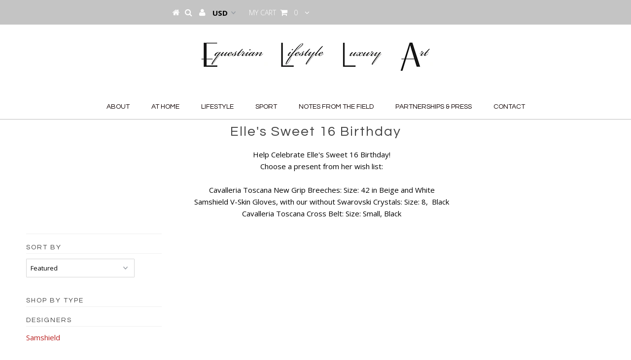

--- FILE ---
content_type: text/css
request_url: https://ellapa.com/cdn/shop/t/6/assets/custom.css?v=54218319897948392941510107253
body_size: 752
content:
.dl-submenu h4 a{font-weight:700;padding-bottom:9px!important;padding-top:20px!important}.dl-submenu a{padding:7px 20px!important}ul#main-nav li ul.submenu li{line-height:20px!important}.dropdown h4 a{padding-left:0!important}#hello{line-height:24px}.fl{float:left!important}.fr{float:right!important}nav{border-bottom:1px solid rgb(187,187,187)}span.subfield{width:47.5%;display:inline-block;float:left}span.subfield.monthfield{margin-right:5%}select#mce-MMERGE4-country{margin:0 auto}.mc-field-group ul{list-style:disc}.caption{padding:0!important}.caption h3{bottom:0!important;position:absolute;width:100%}.collection-info{bottom:0;width:100%;top:initial!important}.soldout_hidden{display:none!important}#product-description .rte{text-align:left}#product-description .rte a{color:#000}.credit img{width:40px;opacity:.8}.selecter{position:relative;display:block;margin:10px 0;z-index:1;text-align:center}.selecter:focus{box-shadow:none;outline:none}.selecter,.selecter *{-webkit-user-select:none!important;-moz-user-select:none!important;-ms-user-select:none!important;user-select:none!important}.selecter,.selecter *,.selecter *:before,.selecter *:after{box-sizing:border-box}.selecter-element{width:100%;height:100%;position:absolute;left:0;opacity:0;z-index:-1}.selecter-element,.selecter-element:focus{outline:none;-webkit-tap-highlight-color:rgba(255,255,255,0);-webkit-tap-highlight-color:transparent}.no-opacity .selecter-element{left:-999999px}.selecter-selected{position:relative;background:#fff;border:2px solid #f0f0f0;color:#222;cursor:pointer;display:block;font-size:13px;font-weight:600;margin:0;overflow:hidden;padding:10px 15px;text-overflow:clip;z-index:2}.selecter-selected:after{height:0;width:0;position:absolute;top:-15px;right:20px;bottom:0;content:"\f107";display:block;margin:auto 0;font-family:fontAwesome;font-size:16px}.no-touch .selecter-selected:hover{color:#333}.no-touch .selecter.disabled .selecter-selected:hover{color:#ccc}.selecter-options{width:100%;max-height:260px;position:absolute;top:100%;left:0;border:1px solid #d4d4d4;border-top:0;background-color:#fff;display:none;margin:0;overflow:auto;overflow-x:hidden;padding:0;z-index:50}.selecter-options.scroller{position:absolute}.no-opacity .selecter-options{width:auto}.selecter-group{border-bottom:1px solid #eee;color:#999;display:block;font-size:11px;padding:10px 15px;text-transform:uppercase}.selecter-item{width:100%;background:#fff;color:#222;cursor:pointer;display:block;font-size:13px;margin:0;overflow:hidden;padding:10px 15px;text-decoration:none;text-overflow:ellipsis}.selecter-item.placeholder{display:none}.selecter-item.selected{background:#fcfcfc}.selecter-item.disabled{color:#999;cursor:default}.selecter-item:first-child{border-radius:0}.selecter-item:last-child{border-bottom:0;border-radius:0 0 2px 2px}.no-touch .selecter-item:hover,.no-touch .selecter-item.selected:hover{color:#333;background-color:#fcfcfc}.selecter-item.disabled,.no-touch .selecter-item.disabled:hover{color:#ccc;background-color:#fff}.selecter.open{z-index:3}.selecter.open .selecter-selected{z-index:51;border-radius:3px 3px 0 0}.selecter.open .selecter-selected,.selecter.focus .selecter-selected{background-color:#fff;box-shadow:0}.selecter.cover .selecter-options{border-width:1px;top:0;border-radius:3px}.selecter.cover .selecter-options .selecter-item.first{border-radius:3px 3px 0 0}.selecter.cover.open .selecter-selected{z-index:49;border-radius:3px 3px 0 0}.selecter.bottom .selecter-options{top:auto;bottom:100%;border-width:1px 1px 0}.selecter.bottom .selecter-item:last-child{border:none}.selecter.bottom.open .selecter-selected{border-radius:0 0 3px 3px}.selecter.bottom.open .selecter-options{border-radius:3px 3px 0 0}.selecter.bottom .cover .selecter-options{top:auto;bottom:0}.selecter.bottom .cover.open .selecter-selected,.selecter.bottom .cover.open .selecter-options{border-radius:3px}.selecter.multiple .selecter-options{width:100%;position:static;border-width:1px;display:block;border-radius:3px;box-shadow:none}.selecter.disabled .selecter-selected{background:#fff;border-color:#ccc;color:#ccc;cursor:default}.selecter.disabled .selecter-options{background:#fff;border-color:#ccc}.selecter.disabled .selecter-group,.selecter.disabled .selecter-item{border-color:#ccc;color:#ccc;cursor:default}.selecter.disabled .selecter-item.selected,.no-touch .selecter.disabled .selecter-item.selected:hover{background:#fafafa}.selecter.disabled .selecter-item,.no-touch .selecter.disabled .selecter-item:hover{color:#ccc;background-color:#fff}.selecter-options.scroller{overflow:hidden}.selecter-options.scroller .scroller-content{max-height:260px;padding:0}@media screen and (max-width: 740px){.selecter{max-width:40%}}@media screen and (max-width: 500px){.selecter{max-width:100%}}.bx-wrapper{position:relative;padding:0;*zoom: 1}.bx-wrapper img{display:block}.bx-wrapper .bx-viewport{-webkit-transform:translatez(0);-moz-transform:translatez(0);-ms-transform:translatez(0);-o-transform:translatez(0);transform:translatez(0);margin-top:30px}.bx-wrapper .bx-prev{left:50%;margin-left:-16px;background:transparent;top:-42px}a.bx-prev:after{font-family:FontAwesome;font-size:22px;color:#000;content:"\f106";position:absolute;top:0;left:0;height:32px;width:32px;text-align:center;line-height:32px}.bx-wrapper .bx-next{left:50%;background:transparent;margin-left:-16px;bottom:-42px}a.bx-next:after{font-family:FontAwesome;font-size:22px;color:#000;content:"\f107";position:absolute;top:0;left:0;height:32px;width:32px;text-align:center;line-height:32px}.bx-wrapper .bx-prev:hover{background-position:0 0}.bx-wrapper .bx-next:hover{background-position:-43px 0}.bx-wrapper .bx-controls-direction a{position:absolute;outline:0;width:32px;height:32px}.bx-wrapper .bx-controls-direction a.disabled{display:none}.bx-wrapper .bx-controls-auto{text-align:center}.bx-wrapper .bx-controls-auto .bx-start{display:block;text-indent:-9999px;width:10px;height:11px;outline:0;background:url(images/controls.png) -86px -11px no-repeat;margin:0 3px}.bx-wrapper .bx-controls-auto .bx-start:hover,.bx-wrapper .bx-controls-auto .bx-start.active{background-position:-86px 0}.bx-wrapper .bx-controls-auto .bx-stop{display:block;text-indent:-9999px;width:9px;height:11px;outline:0;background:url(images/controls.png) -86px -44px no-repeat;margin:0 3px}.bx-wrapper .bx-controls-auto .bx-stop:hover,.bx-wrapper .bx-controls-auto .bx-stop.active{background-position:-86px -33px}.bx-wrapper .bx-controls.bx-has-controls-auto.bx-has-pager .bx-pager{text-align:left;width:80%}.bx-wrapper .bx-controls.bx-has-controls-auto.bx-has-pager .bx-controls-auto{right:0;width:35px}.bx-wrapper .bx-caption{position:absolute;bottom:0;left:0;background:#666\	;background:#505050bf;width:100%}.bx-wrapper .bx-caption span{color:#fff;font-family:Arial;display:block;font-size:.85em;padding:10px}#mobile-product .bx-controls.bx-has-controls-direction,ol.flex-control-nav{display:none}.mobile-gallery{text-align:center;position:relative}.collection-banner{text-align:center;margin-bottom:0}#breadcrumb{display:none!important}
/*# sourceMappingURL=/cdn/shop/t/6/assets/custom.css.map?v=54218319897948392941510107253 */


--- FILE ---
content_type: text/javascript
request_url: https://ellapa.com/cdn/shop/t/6/assets/select.js?v=120738907725164342901480470850
body_size: 2217
content:
(function($,window2){"use strict";var guid=0,userAgent=window2.navigator.userAgent||window2.navigator.vendor||window2.opera,isFirefox=/Firefox/i.test(userAgent),isMobile=/Android|webOS|iPhone|iPad|iPod|BlackBerry/i.test(userAgent),isFirefoxMobile=isFirefox&&isMobile,$body=null,options={callback:$.noop,cover:!1,customClass:"",label:"",external:!1,links:!1,mobile:!1,trim:0},pub={defaults:function(opts){return options=$.extend(options,opts||{}),$(this)},disable:function(option){return $(this).each(function(i,input){var data=$(input).parent(".selecter").data("selecter");if(data)if(typeof option!="undefined"){var index=data.$items.index(data.$items.filter("[data-value="+option+"]"));data.$items.eq(index).addClass("disabled"),data.$options.eq(index).prop("disabled",!0)}else data.$selecter.hasClass("open")&&data.$selecter.find(".selecter-selected").trigger("click.selecter"),data.$selecter.addClass("disabled"),data.$select.prop("disabled",!0)})},destroy:function(){return $(this).each(function(i,input){var data=$(input).parent(".selecter").data("selecter");data&&(data.$selecter.hasClass("open")&&data.$selecter.find(".selecter-selected").trigger("click.selecter"),$.fn.scroller!==void 0&&data.$selecter.find(".selecter-options").scroller("destroy"),data.$select[0].tabIndex=data.tabIndex,data.$select.find(".selecter-placeholder").remove(),data.$selected.remove(),data.$itemsWrapper.remove(),data.$selecter.off(".selecter"),data.$select.off(".selecter").removeClass("selecter-element").show().unwrap())})},enable:function(option){return $(this).each(function(i,input){var data=$(input).parent(".selecter").data("selecter");if(data)if(typeof option!="undefined"){var index=data.$items.index(data.$items.filter("[data-value="+option+"]"));data.$items.eq(index).removeClass("disabled"),data.$options.eq(index).prop("disabled",!1)}else data.$selecter.removeClass("disabled"),data.$select.prop("disabled",!1)})},refresh:function(){return $(this).each(function(i,input){var data=$(input).parent(".selecter").data("selecter");if(data){var index=data.index;data.$allOptions=data.$select.find("option, optgroup"),data.$options=data.$allOptions.filter("option"),data.index=-1,index=data.$options.index(data.$options.filter(":selected")),_buildOptions(data),data.multiple||_update(index,data)}})}};function _init(opts){opts=$.extend({},options,opts||{}),$body===null&&($body=$("body"));for(var $items=$(this),i=0,count=$items.length;i<count;i++)_build($items.eq(i),opts);return $items}function _build($select,opts){if(!$select.hasClass("selecter-element")){opts=$.extend({},opts,$select.data("selecter-options")),opts.multiple=$select.prop("multiple"),opts.disabled=$select.is(":disabled"),opts.external&&(opts.links=!0);var $originalOption=$select.find("[selected]");!opts.multiple&&opts.label!==""&&$originalOption.length<1?$select.prepend('<option value="" class="selecter-placeholder" selected>'+opts.label+"</option>"):opts.label="";var $allOptions=$select.find("option, optgroup"),$options=$allOptions.filter("option");$originalOption=$options.filter(":selected");var originalIndex=$originalOption.length>0?$options.index($originalOption):0,originalLabel=opts.label!==""?opts.label:$originalOption.text(),wrapperTag="div";opts.tabIndex=$select[0].tabIndex,$select[0].tabIndex=-1;var inner="",wrapper="";wrapper+="<"+wrapperTag+' class="selecter '+opts.customClass,isMobile?wrapper+=" mobile":opts.cover&&(wrapper+=" cover"),opts.multiple?wrapper+=" multiple":wrapper+=" closed",opts.disabled&&(wrapper+=" disabled"),wrapper+='" tabindex="'+opts.tabIndex+'">',wrapper+="</"+wrapperTag+">",opts.multiple||(inner+='<span class="selecter-selected">',inner+=$("<span></span>").text(_trim(originalLabel,opts.trim)).html(),inner+="</span>"),inner+='<div class="selecter-options">',inner+="</div>",$select.addClass("selecter-element").wrap(wrapper).after(inner);var $selecter=$select.parent(".selecter"),data=$.extend({$select:$select,$allOptions:$allOptions,$options:$options,$selecter:$selecter,$selected:$selecter.find(".selecter-selected"),$itemsWrapper:$selecter.find(".selecter-options"),index:-1,guid:guid++},opts);_buildOptions(data),data.multiple||_update(originalIndex,data),$.fn.scroller!==void 0&&data.$itemsWrapper.scroller(),data.$selecter.on("touchstart.selecter",".selecter-selected",data,_onTouchStart).on("click.selecter",".selecter-selected",data,_onClick).on("click.selecter",".selecter-item",data,_onSelect).on("close.selecter",data,_onClose).data("selecter",data),data.$select.on("change.selecter",data,_onChange),isMobile||(data.$selecter.on("focus.selecter",data,_onFocus).on("blur.selecter",data,_onBlur),data.$select.on("focus.selecter",data,function(e){e.data.$selecter.trigger("focus")}))}}function _buildOptions(data){for(var html="",itemTag=data.links?"a":"span",j=0,i=0,count=data.$allOptions.length;i<count;i++){var $op=data.$allOptions.eq(i);if($op[0].tagName==="OPTGROUP")html+='<span class="selecter-group',$op.is(":disabled")&&(html+=" disabled"),html+='">'+$op.attr("label")+"</span>";else{var opVal=$op.val();$op.attr("value")||$op.attr("value",opVal),html+="<"+itemTag+' class="selecter-item',$op.hasClass("selecter-placeholder")&&(html+=" placeholder"),$op.is(":selected")&&(html+=" selected"),$op.is(":disabled")&&(html+=" disabled"),html+='" ',data.links?html+='href="'+opVal+'"':html+='data-value="'+opVal+'"',html+=">"+$("<span></span>").text(_trim($op.text(),data.trim)).html()+"</"+itemTag+">",j++}}data.$itemsWrapper.html(html),data.$items=data.$selecter.find(".selecter-item")}function _onTouchStart(e){e.stopPropagation();var data=e.data,oe=e.originalEvent;_clearTimer(data.timer),data.touchStartX=oe.touches[0].clientX,data.touchStartY=oe.touches[0].clientY,data.$selecter.on("touchmove.selecter",".selecter-selected",data,_onTouchMove).on("touchend.selecter",".selecter-selected",data,_onTouchEnd)}function _onTouchMove(e){var data=e.data,oe=e.originalEvent;(Math.abs(oe.touches[0].clientX-data.touchStartX)>10||Math.abs(oe.touches[0].clientY-data.touchStartY)>10)&&data.$selecter.off("touchmove.selecter touchend.selecter")}function _onTouchEnd(e){var data=e.data;data.$selecter.off("touchmove.selecter touchend.selecter click.selecter"),data.timer=_startTimer(data.timer,1e3,function(){data.$selecter.on("click.selecter",".selecter-selected",data,_onClick)}),_onClick(e)}function _onClick(e){e.preventDefault(),e.stopPropagation();var data=e.data;if(!data.$select.is(":disabled"))if($(".selecter").not(data.$selecter).trigger("close.selecter",[data]),!data.mobile&&isMobile&&!isFirefoxMobile){var el=data.$select[0];if(window2.document.createEvent){var evt=window2.document.createEvent("MouseEvents");evt.initMouseEvent("mousedown",!1,!0,window2,0,0,0,0,0,!1,!1,!1,!1,0,null),el.dispatchEvent(evt)}else el.fireEvent&&el.fireEvent("onmousedown")}else data.$selecter.hasClass("closed")?_onOpen(e):data.$selecter.hasClass("open")&&_onClose(e)}function _onOpen(e){e.preventDefault(),e.stopPropagation();var data=e.data;if(!data.$selecter.hasClass("open")){var offset=data.$selecter.offset(),bodyHeight=$body.outerHeight(),optionsHeight=data.$itemsWrapper.outerHeight(!0),selectedOffset=data.index>=0?data.$items.eq(data.index).position():{left:0,top:0};data.$itemsWrapper.show(),data.$selecter.removeClass("closed").addClass("open"),$body.on("click.selecter-"+data.guid,":not(.selecter-options)",data,_onCloseHelper),_scrollOptions(data)}}function _onCloseHelper(e){e.preventDefault(),e.stopPropagation(),$(e.currentTarget).parents(".selecter").length===0&&_onClose(e)}function _onClose(e){e.preventDefault(),e.stopPropagation();var data=e.data;data.$selecter.hasClass("open")&&(data.$itemsWrapper.hide(),data.$selecter.removeClass("open bottom").addClass("closed"),$body.off(".selecter-"+data.guid))}function _onSelect(e){e.preventDefault(),e.stopPropagation();var $target=$(this),data=e.data;if(!data.$select.is(":disabled")){if(data.$itemsWrapper.is(":visible")){var index=data.$items.index($target);index!==data.index&&(_update(index,data),_handleChange(data))}data.multiple||_onClose(e)}}function _onChange(e,internal){var $target=$(this),data=e.data;if(!internal&&!data.multiple){var index=data.$options.index(data.$options.filter("[value='"+_escape($target.val())+"']"));_update(index,data),_handleChange(data)}}function _onFocus(e){e.preventDefault(),e.stopPropagation();var data=e.data;!data.$select.is(":disabled")&&!data.multiple&&(data.$selecter.addClass("focus").on("keydown.selecter-"+data.guid,data,_onKeypress),$(".selecter").not(data.$selecter).trigger("close.selecter",[data]))}function _onBlur(e,internal,two){e.preventDefault(),e.stopPropagation();var data=e.data;data.$selecter.removeClass("focus").off("keydown.selecter-"+data.guid),$(".selecter").not(data.$selecter).trigger("close.selecter",[data])}function _onKeypress(e){var data=e.data;if(e.keyCode===13)data.$selecter.hasClass("open")&&(_onClose(e),_update(data.index,data)),_handleChange(data);else if(e.keyCode!==9&&!e.metaKey&&!e.altKey&&!e.ctrlKey&&!e.shiftKey){e.preventDefault(),e.stopPropagation();var total=data.$items.length-1,index=data.index<0?0:data.index;if($.inArray(e.keyCode,isFirefox?[38,40,37,39]:[38,40])>-1)index=index+(e.keyCode===38||isFirefox&&e.keyCode===37?-1:1),index<0&&(index=0),index>total&&(index=total);else{var input=String.fromCharCode(e.keyCode).toUpperCase(),letter,i;for(i=data.index+1;i<=total;i++)if(letter=data.$options.eq(i).text().charAt(0).toUpperCase(),letter===input){index=i;break}if(index<0||index===data.index){for(i=0;i<=total;i++)if(letter=data.$options.eq(i).text().charAt(0).toUpperCase(),letter===input){index=i;break}}}index>=0&&(_update(index,data),_scrollOptions(data))}}function _update(index,data){var $item=data.$items.eq(index),isSelected=$item.hasClass("selected"),isDisabled=$item.hasClass("disabled");if(!isDisabled){if(index===-1&&data.label!=="")data.$selected.html(data.label);else if(isSelected)data.multiple&&(data.$options.eq(index).prop("selected",null),$item.removeClass("selected"));else{var newLabel=$item.html(),newValue=$item.data("value");data.multiple?data.$options.eq(index).prop("selected",!0):(data.$selected.html(newLabel).removeClass("placeholder"),data.$items.filter(".selected").removeClass("selected"),data.$select[0].selectedIndex=index),$item.addClass("selected")}data.multiple||(data.index=index)}}function _scrollOptions(data){var $selected=data.$items.eq(data.index),selectedOffset=data.index>=0&&!$selected.hasClass("placeholder")?$selected.position():{left:0,top:0};$.fn.scroller!==void 0?data.$itemsWrapper.scroller("scroll",data.$itemsWrapper.find(".scroller-content").scrollTop()+selectedOffset.top,0).scroller("reset"):data.$itemsWrapper.scrollTop(data.$itemsWrapper.scrollTop()+selectedOffset.top)}function _handleChange(data){data.links?_launch(data):(data.callback.call(data.$selecter,data.$select.val(),data.index),data.$select.trigger("change",[!0]))}function _launch(data){var url=data.$select.val();data.external?window2.open(url):window2.location.href=url}function _trim(text,length){return length===0?text:text.length>length?text.substring(0,length)+"...":text}function _escape(text){return typeof text=="string"?text.replace(/([;&,\.\+\*\~':"\!\^#$%@\[\]\(\)=>\|])/g,"\\$1"):text}function _startTimer(timer,time,func,interval){return _clearTimer(timer,interval),interval===!0?setInterval(func,time):setTimeout(func,time)}function _clearTimer(timer){timer!==null&&(clearInterval(timer),timer=null)}$.fn.selecter=function(method){return pub[method]?pub[method].apply(this,Array.prototype.slice.call(arguments,1)):typeof method=="object"||!method?_init.apply(this,arguments):this},$.selecter=function(method){method==="defaults"&&pub.defaults.apply(this,Array.prototype.slice.call(arguments,1))}})(jQuery,window);
//# sourceMappingURL=/cdn/shop/t/6/assets/select.js.map?v=120738907725164342901480470850
